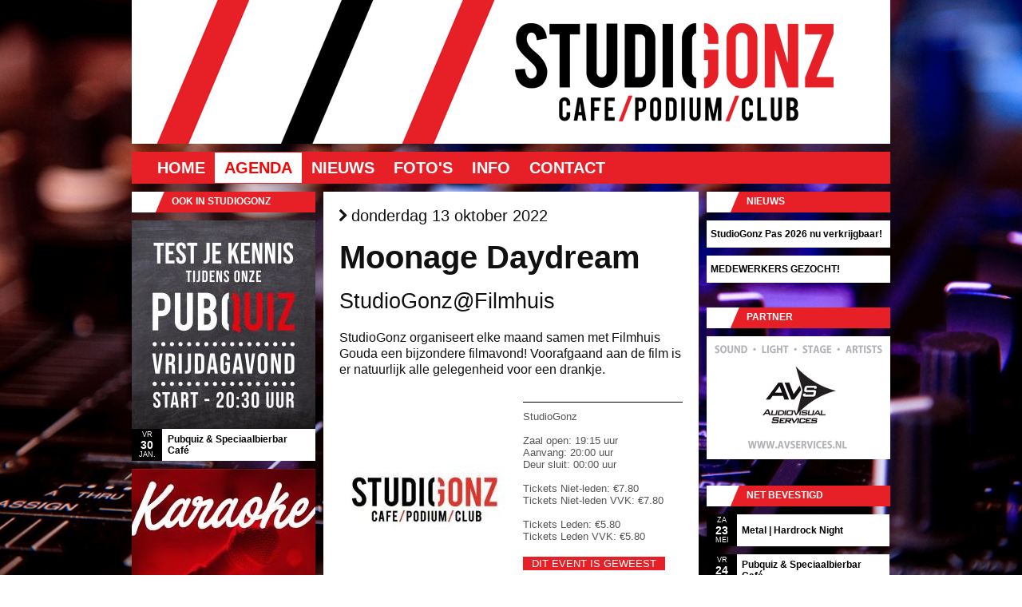

--- FILE ---
content_type: text/html; charset: UTF-8;charset=UTF-8
request_url: https://www.studiogonz.nl/agenda/2239/Moonage+Daydream
body_size: 5798
content:
<!DOCTYPE html><html xmlns="http://www.w3.org/1999/xhtml" xml:lang="nl" lang="nl"><head prefix="og: http://ogp.me/ns# fb: http://ogp.me/ns/fb# article: http://ogp.me/ns/article#"><script>
!function(f,b,e,v,n,t,s){if(f.fbq)return;n=f.fbq=function(){n.callMethod?
n.callMethod.apply(n,arguments):n.queue.push(arguments)};if(!f._fbq)f._fbq=n;
n.push=n;n.loaded=!0;n.version='2.0';n.queue=[];t=b.createElement(e);t.async=!0;
t.src=v;s=b.getElementsByTagName(e)[0];s.parentNode.insertBefore(t,s)}(window,
document,'script','//connect.facebook.net/en_US/fbevents.js');

fbq('init', '1759312607623600');
fbq('track', "PageView");</script><noscript><img height="1" width="1" style="display:none"src="https://www.facebook.com/tr?id=1759312607623600&ev=PageView&noscript=1"/></noscript><meta http-equiv="content-type" content="text/html; charset=UTF-8"><meta name="language" content="nl" /><meta name="google" content="notranslate" /><link rel="stylesheet" type="text/css" href="/themes/studiogonz_v02/css/print.css" media="print" /><link rel="apple-touch-icon" sizes="180x180" href="https://www.studiogonz.nl/apple-touch-icon.png"><link rel="icon" type="image/png" sizes="32x32" href="https://www.studiogonz.nl/favicon-32x32.png"><link rel="icon" type="image/png" sizes="16x16" href="https://www.studiogonz.nl/favicon-16x16.png"><link rel="manifest" href="https://www.studiogonz.nl/site.webmanifest"><link rel="mask-icon" href="https://www.studiogonz.nl/safari-pinned-tab.svg" color="#ff0000"><meta name="msapplication-TileColor" content="#da532c"><meta name="theme-color" content="#ffffff"><link type="text/css" rel="stylesheet" href="/min/serve/g/a3dc4bfcc474428a8f1a89a1c77d82f3/lm/1495754645" media="screen" /><link type="text/css" rel="stylesheet" href="/min/serve/g/a7082a1be5b57a8454f0f9dda0a89681/lm/1495754645" /><link rel="stylesheet" type="text/css" href="/themes/studiogonz_v02/css/main.css" /><link rel="canonical" href="https://www.studiogonz.nl/agenda/2239/Moonage+Daydream"> <link rel="publisher" href="https://plus.google.com/107881807747296922787" /><meta lang="nl" name="description" content="StudioGonz organiseert elke maand samen met Filmhuis Gouda een bijzondere filmavond! Voorafgaand aan de film is er natuurlijk alle gelegenheid voor een drankje." /><meta lang="nl" name="keywords" content="niet,filmhuis,film,daydream,voor,moonage,maand,studiogonz,poppodium,gouda" /><meta property="fb:app_id" content="1084122238285098" /><meta property="og:title" content="Moonage Daydream" /><meta property="og:type" content="article" /><meta property="og:locale" content="nl_nl" /><meta property="og:site_name" content="www.studiogonz.nl" /><meta property="og:url" content="https://www.studiogonz.nl/agenda/2239/Moonage+Daydream" /><meta property="og:image" content="http://www.studiogonz.nl/images/versions/medium/agenda/StudioGonz-Cafe-1031.jpg" /><meta property="og:description" content="StudioGonz@Filmhuis - StudioGonz organiseert elke maand samen met Filmhuis Gouda een bijzondere filmavond! Voorafgaand aan de film is er natuurlijk alle gelegenheid voor een drankje." /><link rel="stylesheet" type="text/css" href="/min/serve/g/90c78b2d0a74b432c986bed78287f7c7/lm/1615628533" /><script type="text/javascript" src="/min/serve/g/eb7e85cf2f29cf7d804c3cef358eca75/lm/1615628502"></script><script type="text/javascript" src="https://apis.google.com/js/plusone.js?parsetags=explicit"></script><script type="text/javascript" src="/min/serve/g/932465a63c95594f45d32f47bada1507/lm/1615628502"></script><title>Moonage Daydream - StudioGonz@Filmhuis - donderdag 13 oktober 2022 - STUDIOGONZ - Cafe/Podium/Club in Gouda</title></head><body><noscript><iframe src="//www.googletagmanager.com/ns.html?id=GTM-WXVMXL"height="0" width="0" style="display:none;visibility:hidden"></iframe></noscript><script>(function(w,d,s,l,i){w[l]=w[l]||[];w[l].push({'gtm.start':
new Date().getTime(),event:'gtm.js'});var f=d.getElementsByTagName(s)[0],
j=d.createElement(s),dl=l!='dataLayer'?'&l='+l:'';j.async=true;j.src=
'//www.googletagmanager.com/gtm.js?id='+i+dl;f.parentNode.insertBefore(j,f);
})(window,document,'script','dataLayer','GTM-WXVMXL');</script><div class="container" id="page"><div onclick="location.href='';" id="header" style="cursor: pointer; background-image: url(/themes/studiogonz_v02/images/header.png)"></div><div id="mainmenu" ><ul id="yw0"><li><a href="/">Home</a></li><li class="active"><a href="/agenda">Agenda</a></li><li><a href="/nieuws/57/StudioGonz+Pas+2026+nu+verkrijgbaar%21">Nieuws</a></li><li><a href="/foto">Foto's</a></li><li><a href="/info/6/Openingstijden">Info</a></li><li><a href="/contact">Contact</a></li></ul></div><div class="clear"></div><div class="span-6"><div id="sidebar2"><div class="portlet" id="agendarandom"><div class="portlet-decoration"><div class="portlet-title">Ook in StudioGonz</div></div><div class="portlet-content"><ul class='portlet-agendarandom'><li><a href="/agenda/2650/Pubquiz+%26+Speciaalbierbar+Caf%C3%A9"><div style="height: 261px;"><img src="/images/versions/sidebar/agenda/Pubquiz-Speciaalbierbar-Cafe-2514.jpg" title="Pubquiz & Speciaalbierbar Café" alt="Pubquiz & Speciaalbierbar Café"></div> <span style="height: 40px;"><span class="date"><small>vr</small><b>30</b><small>jan.</small></span><span class="title">Pubquiz &amp; Speciaalbierbar Café                    </span></span></a></li><li><a href="/agenda/2665/StudioGonz+Karaoke+Avond"><div style="height: 261px;"><img src="/images/versions/sidebar/agenda/StudioGonz-Karaoke-2011.jpg" title="StudioGonz Karaoke Avond" alt="StudioGonz Karaoke Avond"></div> <span style="height: 40px;"><span class="date"><small>vr</small><b>10</b><small>apr.</small></span><span class="title">StudioGonz Karaoke Avond                    </span></span></a></li><li><a href="/agenda/2646/Stand-up+Comedy+Night"><div style="height: 261px;"><img src="/images/versions/sidebar/agenda/Stand-up-Comedy-Night-2383.jpg" title="Stand-up Comedy Night" alt="Stand-up Comedy Night"></div> <span style="height: 40px;"><span class="date"><small>vr</small><b>13</b><small>feb.</small></span><span class="title">Stand-up Comedy Night                    </span></span></a></li></ul></div></div></div></div><div class="span-12"><div id="content"><div itemscope itemtype="http://data-vocabulary.org/Event"><h3><i class="icon-fa-chevron-right"></i> donderdag 13 oktober 2022</h3><h1><span itemprop="name">Moonage Daydream</span></h1><h2 itemprop="summary">StudioGonz@Filmhuis</h2><h4>StudioGonz organiseert elke maand samen met Filmhuis Gouda een bijzondere filmavond! Voorafgaand aan de film is er natuurlijk alle gelegenheid voor een drankje.</h4><div style='width: 100%; padding-bottom: 25px; padding-top: 10px; margin-left: 0px;'><a class="colorbox3" href="/images/agenda/StudioGonz-Cafe-1031.jpg"><img style="cursor:pointer; cursor:-moz-zoom-in; cursor:-webkit-zoom-in;" src="/images/versions/medium/agenda/StudioGonz-Cafe-1031.jpg" alt="Moonage Daydream" title="Moonage Daydream"></a><div style="margin-left: 10px; padding: 10px 0 5px; float: right; border-top: 1px solid black; border-bottom: 1px solid black; width: 200px; height: 233px;"><span itemprop="location">StudioGonz</span><br><br>Zaal open: 19:15 uur<br>Aanvang: <time itemprop="startDate" datetime="2022-10-13T20:00:00+02:00">20:00 uur</time><br>Deur sluit: 00:00 uur<time itemprop="endDate" datetime="2022-10-14T01:00:00+02:00"></time><br><br><span itemscope itemtype="http://data-vocabulary.org/Offer"><span itemprop="currency" content="EUR"></span>Tickets Niet-leden: <span itemprop="price">&euro;7.80</span><br>Tickets Niet-leden VVK: <span itemprop="price">&euro;7.80</span><br><br>Tickets Leden: <span itemprop="price">&euro;5.80</span><br>Tickets Leden VVK: <span itemprop="price">&euro;5.80</span><br><br><span class="button-details button-details_small">Dit event is geweest</span></span> </div><div style="clear:both"></div></div><div itemprop="description"><p></p><p>StudioGonz en het Filmhuis in Gouda organiseren elke maand een filmavond in het Filmhuis. De films staan in het thema van muziek.</p><p><br>Moonage Daydream is meer dan een documentaire. Het is een genre-overschrijdende filmische ervaring gebaseerd op een van de meest iconische wereldberoemde rocksterren aller tijden en lijkt nu al een van de bepalende culturele momenten van het jaar te worden. De film heeft de volledige goedkeuring van Bowie’s nabestaanden en bevat veel van zijn beste nummers, evenals nooit eerder vertoonde concertbeelden. Moonage Daydream is een audiovisuele ruimtereis die niet alleen de raadselachtige erfenis van David Bowie belicht, maar ook dient als een gids voor een leven dat zinvol is en ook voldoening geeft in de 21e eeuw.<br><br>regie: Brett Morgen<br>VS 2022, documentaire muziek, 135 minuten<br><br>Tickets uitsluitend te koop via onze website. Prijzen:<br>Leden: 5,80<br>Niet-leden: 7,80<br><br>Tijden:<br>Deur open: 19:15 uur<br>Start film: 20:00 uur<br><br>Let op! De deur van het filmhuis opent een half uur voor aanvang van de film. Kom niet te vroeg. Als de film is begonnen, kan je niet meer naar binnen, dus te laat komen is ook niet heel slim.<br><br>Bij het filmhuis is er PIN-only. Laat je flappen thuis, en neem je pinpas mee.<br><br>Facebook event:&nbsp;<a href="https://fb.me/e/1XAU5pMYy" target="" style="font-family: Arial, Helvetica, Verdana, Tahoma, sans-serif; font-size: 15px;">https://fb.me/e/1XAU5pMYy</a><span style="font-family: Arial, Helvetica, Verdana, Tahoma, sans-serif; font-size: 15px;">&nbsp;</span></p></div><div style="clear:both"></div><div class='socialButtons'><div class="social clearfix"><div class="twitter social-horizontal"><script type="text/javascript">
	//<![CDATA[
	(function() {
	document.write('<a href="http://twitter.com/share" class="twitter-share-button" data-count="horizontal" data-via=http%3A%2F%2Ftwitter.com%2F%23%21%2FStudioGonz>&nbsp;</a>');
	var s = document.createElement('SCRIPT'), s1 = document.getElementsByTagName('SCRIPT')[0];
	s.type = 'text/javascript';
	s.async = true;
	s.src = 'http://platform.twitter.com/widgets.js';
	s1.parentNode.insertBefore(s, s1);
	})();
	//]]>
	</script></div><div class="plusone social-horizontal"><div id="plusone-div"></div><script type="text/javascript">
	//<![CDATA[
	gapi.plusone.render
	(
	'plusone-div',
	{
		"size": "medium",
		"annotation":"bubble",
	}
	);
	//]]>
	</script></div><div class="facebook social-horizontal"><div id="fb-root"></div><iframe src="http://www.facebook.com/plugins/like.php?app_id=238907556143866&amp;href=http%3A%2F%2Fwww.studiogonz.nl%2Fagenda%2F2239%2FMoonage%2BDaydream&amp;send=false&amp;layout=button_count&amp;width=200&amp;show_faces=false&amp;action=like&amp;colorscheme=light&amp;font=trebuchet+ms&amp;height=21" scrolling="no" frameborder="0" style="border:none; overflow:hidden; width:120px; height:21px;"></iframe></div></div></div><br><br><br><div style="clear:both"></div><div itemscope itemtype="http://data-vocabulary.org/Organization"> <span itemprop="name">StudioGonz</span>, <span itemprop="address" itemscope itemtype="http://data-vocabulary.org/Address"><span itemprop="street-address">Turfsingel 36</span>, <span itemprop="locality">Gouda</span>, <span itemprop="region">NL</span>.</span><span itemscope itemtype="http://data-vocabulary.org/​Geo"><meta itemprop="latitude" content="52.008355607877256" /><meta itemprop="longitude" content="4.704949334263802" /></span><a href="http://www.studiogonz.nl" itemprop="url">http://www.studiogonz.nl</a>.</div><br><br></div><div id="Comments"><div id="fb-root"></div><fb:comments href="https://www.studiogonz.nl/agenda/2239/Moonage+Daydream" width="430"></fb:comments></div><div><div class="agendaNext">VR 14 OKT.: <a href="/agenda/2223/StudioGonz+Karaoke+Avond">StudioGonz Karaoke Avond</a> <i class="icon-fa-arrow-right"></i></div><div style="clear: both;"></div></div></div></div><div class="span-6 last"><div id="sidebar"><div class="portlet" id="LaatsteNieuws"><div class="portlet-decoration"><div class="portlet-title">Nieuws</div></div><div class="portlet-content"><ul><li class='p-link'><a href="/nieuws/57/StudioGonz+Pas+2026+nu+verkrijgbaar%21">StudioGonz Pas 2026 nu verkrijgbaar!</a></li><li class='p-link'><a href="/nieuws/51/MEDEWERKERS+GEZOCHT%21">MEDEWERKERS GEZOCHT!</a></li></ul></div></div>    <div class="portlet-decoration" style="margin-bottom: 10px;"><div class="portlet-title">Partner</div></div><a href="http://www.avservices.nl" target=_blank title="AVS Audiovisual Services"><img src="/themes/studiogonz_v02/images/partners/AVS-Audiovisual-Services.png" alt="AVS Audiovisual Services" style="margin-bottom: 30px;"></a><div class="portlet" id="netBevestigd"><div class="portlet-decoration"><div class="portlet-title">Net bevestigd</div></div><div class="portlet-content"><ul class='portlet-netbevestigd'><li><a href="/agenda/2668/Metal+%7C+Hardrock+Night"><span class="date"><small>za</small><b>23</b><small>mei</small></span><span class="title">Metal | Hardrock Night                    </span></a></li><li><a href="/agenda/2666/Pubquiz+%26+Speciaalbierbar+Caf%C3%A9"><span class="date"><small>vr</small><b>24</b><small>apr.</small></span><span class="title">Pubquiz &amp; Speciaalbierbar Café                    </span></a></li><li><a href="/agenda/2665/StudioGonz+Karaoke+Avond"><span class="date"><small>vr</small><b>10</b><small>apr.</small></span><span class="title">StudioGonz Karaoke Avond                    </span></a></li><li><a href="/agenda/2664/Dutch+Prog-Night+IV+in+StudioGonz"><span class="date"><small>za</small><b>21</b><small>mrt.</small></span><span class="title">Dutch Prog-Night IV in StudioGonz                    </span></a></li><li><a href="/agenda/2663/Black+Widow+The+Band+%2B+TBA"><span class="date"><small>vr</small><b>20</b><small>mrt.</small></span><span class="title">Black Widow The Band + TBA                    </span></a></li><li><a href="/agenda/2662/Young+Talent"><span class="date"><small>za</small><b>30</b><small>mei</small></span><span class="title">Young Talent                    </span></a></li></ul></div></div><div class="portlet-decoration"><div class="portlet-title">@StudioGonz op Twitter</div></div><div id="tweet-div"><div id="tweet-div2"></div></div></div></div><div class="clear"></div><div id="footerblock"><div class="span-5 prepend-1 colborder"  style="margin-top: 20px; margin-bottom: 20px;"><a href="/">Home</a> &middot; <a href="/agenda">Agenda</a> &middot; <a href="/nieuws/index">Nieuws</a><br><a href="/foto">Foto's</a> &middot; <a href="/agenda/archief">Archief</a> &middot; <a href="/site/sitemap">Sitemap</a><br><a href="/info/9">Verkoopvoorwaarden (E)-tickets</a><br><a href="/info/7">Optreden in StudioGonz</a><br><a href="/info/12">Info voor bands & technical rider</a><br><a href="/info/index">Info</a> &middot; <a href="/info/2">Adres</a> &middot; <a href="/info/8">Huisregels</a> &middot; <a href="/contact">Contact</a><br></div><div class="span-10 colborder" style="margin-top: 20px; margin-bottom: 20px;"><a href="http://www.rabobank.nl/" target=_blank title="Rabobank"><img src="/themes/studiogonz_v02/images/partners/rabobank.png" alt="Rabobank"></a><a href="http://www.goc.nl" target=_blank title="GOC Erkend Leerbedrijf"><img src="/themes/studiogonz_v02/images/partners/GOC-erkend-leerbedrijf.png" alt="GOC Erkend Leerbedrijf" style="margin-left:20px; margin-right:23px;"></a><a href="http://www.ecabo.nl/" target=_blank Title="Ecabo Erkend Leerbedrijf"><img src="/themes/studiogonz_v02/images/partners/ECABO-erkend-leerbedrijf.png" alt="ECABO erkend leerbedrijf"></a><a href="http://www.cultuurhuisgarenspinnerij.nl/" target=_blank Title="Cultuurhuis Garenspinnerij"><img src="/themes/studiogonz_v02/images/partners/cultuurhuis_garenspinnerij.png" alt="Cultuurhuis Garenspinnerij" style="margin-left:23px;"></a></div>   <div class="span-5" style="margin-top: 20px; margin-bottom: 20px;">Copyright &copy; 2026 STUDIOGONZ.<br/>Alle rechten voorbehouden.<br/><br><span style='font-size: 32px;'><a href="https://www.studiogonz.nl/feed"><i class="icon-fa-rss"></i></a>&nbsp;<a href="https://www.facebook.com/StudioGonz" target=_blank><i class="icon-fa-facebook"></i></a>&nbsp;<a href="http://twitter.com/StudioGonz" target=_blank><i class="icon-fa-twitter"></i></a>&nbsp;<a href="https://www.linkedin.com/company/studiogonz" target=_blank><i class="icon-fa-linkedin"></i></a></span></div><hr class="space"></div><a href="/site/showmobile" style="text-decoration: none;"><h3 class="binnenkort-link" style="text-align: center;">Mobiele versie</h3></a> </div><script type="text/javascript">
/*<![CDATA[*/
window.fbAsyncInit = function(){FB.init({'appId':null,'status':true,'cookie':true,'xfbml':true});};
				(function(){
				var e=document.createElement('script');
				e.async=true;
				e.src='https://connect.facebook.net/nl_NL/all.js';
				document.getElementById('fb-root').appendChild(e);}());

            var _gaq = _gaq || [];
            _gaq.push(['_setAccount', 'UA-26499528-1']);
            _gaq.push(['_setDomainName','.studiogonz.nl']);

            _gaq.push(['_setAllowHash', false]);
            _gaq.push(['_setAllowLinker', true]); 
			_gaq.push(['_trackPageview']);

            (function() {
                var ga = document.createElement('script'); ga.type = 'text/javascript'; ga.async = true;
                ga.src = ('https:' == document.location.protocol ? 'https://ssl' : 'http://www') + '.google-analytics.com/ga.js';
                var s = document.getElementsByTagName('script')[0]; s.parentNode.insertBefore(ga, s);
            })();                
            
jQuery(function($) {
jQuery('.colorbox3').colorbox({'maxWidth':'80%','maxHeight':'90%'});
jQuery('#tweet-div2').tweet({"avatar_size":35,"template":"{avatar} {user}: {text} - {time}","count":6,"modpath":"\/site\/get_tweets","csrf_token":"215acf9173c31421e73cb0215d9a1da387033cf2","query":["studiogonz"]})
});
/*]]>*/
</script></body></html>

--- FILE ---
content_type: text/html; charset=utf-8
request_url: https://accounts.google.com/o/oauth2/postmessageRelay?parent=https%3A%2F%2Fwww.studiogonz.nl&jsh=m%3B%2F_%2Fscs%2Fabc-static%2F_%2Fjs%2Fk%3Dgapi.lb.en.2kN9-TZiXrM.O%2Fd%3D1%2Frs%3DAHpOoo_B4hu0FeWRuWHfxnZ3V0WubwN7Qw%2Fm%3D__features__
body_size: 160
content:
<!DOCTYPE html><html><head><title></title><meta http-equiv="content-type" content="text/html; charset=utf-8"><meta http-equiv="X-UA-Compatible" content="IE=edge"><meta name="viewport" content="width=device-width, initial-scale=1, minimum-scale=1, maximum-scale=1, user-scalable=0"><script src='https://ssl.gstatic.com/accounts/o/2580342461-postmessagerelay.js' nonce="UpS7Ts50dRqxK1dfQ4Xl1Q"></script></head><body><script type="text/javascript" src="https://apis.google.com/js/rpc:shindig_random.js?onload=init" nonce="UpS7Ts50dRqxK1dfQ4Xl1Q"></script></body></html>